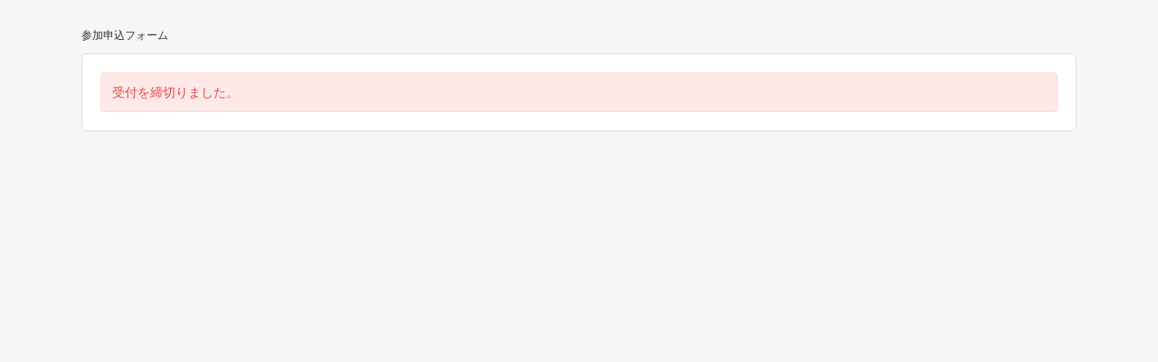

--- FILE ---
content_type: text/html; charset=UTF-8
request_url: https://select-type.com/e/?id=Eukd2YD39A0&w_flg=1
body_size: 1980
content:
<!DOCTYPE html>
<html lang="ja">
<head>
<meta charset="utf-8">
<title>参加申込フォーム</title>
<meta name="viewport" content="width=device-width, initial-scale=1.0, user-scalable=no">
<meta name="description" content="参加申込フォーム [予約システムつきホームページ【SelectType】 無料で予約フォーム付き予約システム／イベント・セミナー管理システム／各種フォーム作成]">
<meta name="keywords" content="予約フォーム,予約システム,イベント管理システム,セミナー管理システム,メールフォーム,問合せフォーム,アンケート,診断テスト,心理テスト作成"><meta property="og:title" content="参加申込フォーム">
<meta property="og:type" content="website">
<meta property="og:description" content="参加申込フォーム [予約システムつきホームページ【SelectType】 無料で予約フォーム付き予約システム／イベント・セミナー管理システム／各種フォーム作成]">
<meta property="fb:app_id" content="1415871678635683" />
<meta property="og:locale" content="ja_JP" />
<meta property="og:image" content="//select-type.com/img/icon_sns.png">
<meta property="og:site_name" content="SelectType(セレクトタイプ)">
<meta name="msvalidate.01" content="422F09729FA19FC526B8FDB8D8DBDF70" /><meta http-equiv="X-UA-Compatible" content="IE=edge">
<meta http-equiv="Content-Type" content="text/html; charset=utf-8" />
<meta http-equiv="Content-Script-Type" content="text/javascript">
<meta http-equiv="Content-Style-Type" content="text/css">
<meta name="format-detection" content="telephone=no">
<link rel="stylesheet" href="/css/bootstrap.css?1768815690" />
<link rel="stylesheet" href="/css/style.css?1768815697" />
<link rel="stylesheet" href="/css/bootstrap-responsive.css?1768815690">
<link rel="stylesheet" href="/css/style-responsive.css?1768815697">
<link rel="stylesheet" href="https://maxcdn.bootstrapcdn.com/font-awesome/4.7.0/css/font-awesome.min.css"><!--<link rel="stylesheet" href="/css/font-awesome.min.css">--><link rel="shortcut icon" href="/img/favicon_hide.ico">
<link rel="apple-touch-icon" href="/img/icon_hide_sp.png">
<script type="text/javascript" src="/js/jquery.js?1768815641"></script>
<script type="text/javascript" src="/js/jquery-ui.min.js?1768815640"></script>
<script type="text/javascript" src="/js/bootstrap.min.js?1768815622"></script>
<script type="text/javascript" src="/js/jquery.ah-placeholder.js?1768815640"></script>
<script type="text/javascript" src="/js/common.js?1768815623"></script>
<script type="text/javascript" src="/js/my.js?1768815647"></script>
<script type="text/javascript" src="/js/jquery.tile.js?1768815642"></script>
<script type="text/javascript" src="/js/jquery.multiple.select.js?1768815642"></script>
<script type="text/javascript" src="/js/fe.js?1768815632"></script>
<script type="text/javascript" src="/js/bootstrap-lightbox.js?1768815622"></script>
<script type="text/javascript" src="/js/org_bootstrap.js?1768815648"></script>
<script type="text/javascript" src="/js/feform.js?1768815632"></script>
<script type="text/javascript" src="/js/header.js?1768815636"></script>
<script>
<!--
$(function(){
  headerjs.initHeaderMove();
});
//-->
</script>
</head>
<body class="selectform closing">

<link type="text/css" href="/css/theme-default.css?1768815697" rel="stylesheet" /><script type="text/javascript" src="/js/formcmn.js?1768815633"></script>
<script type="text/javascript">
<!--
//-- 初期処理
$(document).ready(function(){
  if(cmn.isIOS()){
  if($('.background').css('position')=='fixed'){
    $('.background').prop('style','position:absolute;');
    $('.background').height($(document).height());
    // bodyの高さ変動時(クリック時)に高さ合わせる
    var clickedTimer;
    var interval = Math.floor(1000/60*10);
    $(function() {
      document.addEventListener('click',function(){
        if (clickedTimer !== false) {
          clearTimeout(clickedTimer);
        }
        clickedTimer = setTimeout(function () {
          $('.background').height($(document).height());
        }, interval);
      });
    });
  }
}      try{
    $("#select-form-iframe", window.parent.document).contents().find('body').addClass('iframe');
    $("#select-form-iframe", window.parent.document).height(document.body.scrollHeight);
  }catch(e){}
    $('#s_title').show();  $('#etitle_flg').hide();  $('#ean_flg').hide();  $('#et_flg').hide();  $('#ea_flg').hide();  $('.ec_flg_cls').hide();  $('.sc_flg_cls').hide();  $('#qn_id,.qn_id').hide();  $('.on_cls').hide();  $('#pb_id').show();  $('#bbtn_id').show();                          var abs_v = Math.abs(0);
            $('.background').css('background-repeat','repeat').css('background-size','auto');
              $('.content').css('background-color','rgba(255,255,255,1)').addClass('frame');
    $('.content,.content-header,.content-footer').css('border','1px sold #dddddd');
      // localStorage
  if(localStorage){
    if(!localStorage.getItem('__tk')){
      localStorage.setItem('__tk','ba445b87a40d39fae89f4a486ae993e5');
    }
    $('#__tk').val(cmn.trip_tags(localStorage.getItem('__tk')));
  }  });
//-->
</script>
<div class="body">
  <div class="container">
    <div class="body-header">
      <div class="title qtxt_cls" id="s_title">参加申込フォーム</div>
    </div>
    <div class="row-fluid">
      <div class="content">
        <div class="content-body">
          <div class="alert alert-error">受付を締切りました。</div>
        </div>
      </div>
    </div>
  </div>
</div>
<div class="background"><div class="brightness"></div></div>
</body>
</html>